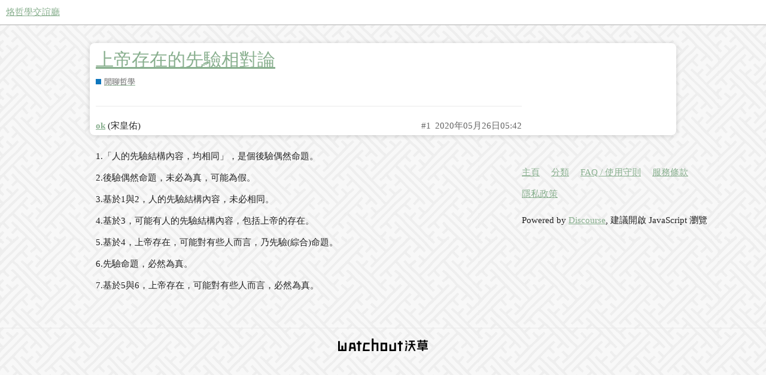

--- FILE ---
content_type: text/html; charset=utf-8
request_url: https://citizenedu.tw/t/topic/3270
body_size: 2544
content:
<!DOCTYPE html>
<html lang="zh-TW">
  <head>
    <meta charset="utf-8">
    <title>上帝存在的先驗相對論 - 閒聊哲學 - 烙哲學交誼廳</title>
    <meta name="description" content="1.「人的先驗結構內容，均相同」，是個後驗偶然命題。 
2.後驗偶然命題，未必為真，可能為假。 
3.基於1與2，人的先驗結構內容，未必相同。 
4.基於3，可能有人的先驗結構內容，包括上帝的存在。 
5.基於4，上帝存在，可能對有些人而言，乃先驗(綜合)命題。 
6.先驗命題，必然為真。 
7.基於5與6，上帝存在，可能對有些人而言，必然為真。">
    <meta name="generator" content="Discourse 3.1.0.beta2 - https://github.com/discourse/discourse version 64f7b97d083a99a99f6bf91c32f4a2ba6b781d86">
<link rel="icon" type="image/png" href="https://citizenedu.tw/uploads/default/optimized/2X/2/212686ad29f3f1298f6827576b84515e20462e2e_2_32x32.png">
<link rel="apple-touch-icon" type="image/png" href="https://citizenedu.tw/uploads/default/optimized/2X/c/c558288ac4ac36e06f4244776c9ce893d68a2f08_2_180x180.jpeg">
<meta name="theme-color" media="all" content="#ffffff">

<meta name="viewport" content="width=device-width, initial-scale=1.0, minimum-scale=1.0, user-scalable=yes, viewport-fit=cover">
<link rel="canonical" href="https://citizenedu.tw/t/topic/3270" />

<link rel="search" type="application/opensearchdescription+xml" href="https://citizenedu.tw/opensearch.xml" title="烙哲學交誼廳 Search">

    <link href="/stylesheets/color_definitions_scheme_11_13_a6cbcbf72dd8fcb9cd2237a899992ad6d35dcacb.css?__ws=citizenedu.tw" media="all" rel="stylesheet" class="light-scheme"/>

  <link href="/stylesheets/desktop_0fb6f935c82ff45c15367bc457581b7e267bb7d1.css?__ws=citizenedu.tw" media="all" rel="stylesheet" data-target="desktop"  />



  <link href="/stylesheets/discourse-details_0fb6f935c82ff45c15367bc457581b7e267bb7d1.css?__ws=citizenedu.tw" media="all" rel="stylesheet" data-target="discourse-details"  />
  <link href="/stylesheets/discourse-local-dates_0fb6f935c82ff45c15367bc457581b7e267bb7d1.css?__ws=citizenedu.tw" media="all" rel="stylesheet" data-target="discourse-local-dates"  />
  <link href="/stylesheets/discourse-narrative-bot_0fb6f935c82ff45c15367bc457581b7e267bb7d1.css?__ws=citizenedu.tw" media="all" rel="stylesheet" data-target="discourse-narrative-bot"  />
  <link href="/stylesheets/discourse-presence_0fb6f935c82ff45c15367bc457581b7e267bb7d1.css?__ws=citizenedu.tw" media="all" rel="stylesheet" data-target="discourse-presence"  />
  <link href="/stylesheets/lazy-yt_0fb6f935c82ff45c15367bc457581b7e267bb7d1.css?__ws=citizenedu.tw" media="all" rel="stylesheet" data-target="lazy-yt"  />
  <link href="/stylesheets/poll_0fb6f935c82ff45c15367bc457581b7e267bb7d1.css?__ws=citizenedu.tw" media="all" rel="stylesheet" data-target="poll"  />
  <link href="/stylesheets/poll_desktop_0fb6f935c82ff45c15367bc457581b7e267bb7d1.css?__ws=citizenedu.tw" media="all" rel="stylesheet" data-target="poll_desktop"  />

  <link href="/stylesheets/desktop_theme_11_f8b07399060d08537da1f987291ae357a42febe9.css?__ws=citizenedu.tw" media="all" rel="stylesheet" data-target="desktop_theme" data-theme-id="11" data-theme-name="blog post styling"/>
<link href="/stylesheets/desktop_theme_15_0fb4d89415b555480242f8b36c39e150016344f8.css?__ws=citizenedu.tw" media="all" rel="stylesheet" data-target="desktop_theme" data-theme-id="15" data-theme-name="discotoc"/>
<link href="/stylesheets/desktop_theme_14_6dfdfd5d8d402233cdaa2459ea1ec57642450457.css?__ws=citizenedu.tw" media="all" rel="stylesheet" data-target="desktop_theme" data-theme-id="14" data-theme-name="discourse-category-banners"/>
<link href="/stylesheets/desktop_theme_13_6dd6ce5b70aa81582c35d898b25544812b46e41e.css?__ws=citizenedu.tw" media="all" rel="stylesheet" data-target="desktop_theme" data-theme-id="13" data-theme-name="graceful"/>
<link href="/stylesheets/desktop_theme_8_f7c919bf2976cc47cf218699385f25d99e07c56b.css?__ws=citizenedu.tw" media="all" rel="stylesheet" data-target="desktop_theme" data-theme-id="8" data-theme-name="footer-model"/>
<link href="/stylesheets/desktop_theme_3_53891ab1708960deb7c29624d84ef55db847a329.css?__ws=citizenedu.tw" media="all" rel="stylesheet" data-target="desktop_theme" data-theme-id="3" data-theme-name="pc-style"/>

    
    <meta id="data-ga-universal-analytics" data-tracking-code="UA-48524226-6" data-json="{&quot;cookieDomain&quot;:&quot;auto&quot;}" data-auto-link-domains="">

  <link rel="preload" href="/assets/google-universal-analytics-v3-4195304cc8fc9564a86cfaf637f43e2582acbb938c5f563f03b3c967c4bf07a4.js" as="script">
<script defer src="/assets/google-universal-analytics-v3-4195304cc8fc9564a86cfaf637f43e2582acbb938c5f563f03b3c967c4bf07a4.js"></script>


        <link rel="alternate nofollow" type="application/rss+xml" title="&#39;上帝存在的先驗相對論&#39; 的 RSS feed" href="https://citizenedu.tw/t/topic/3270.rss" />
    <meta property="og:site_name" content="烙哲學交誼廳" />
<meta property="og:type" content="website" />
<meta name="twitter:card" content="summary" />
<meta name="twitter:image" content="https://citizenedu.tw/uploads/default/original/2X/c/c3221135e21288ecef87a0cfe0f69417f6728f02.png" />
<meta property="og:image" content="https://citizenedu.tw/uploads/default/original/2X/c/c3221135e21288ecef87a0cfe0f69417f6728f02.png" />
<meta property="og:url" content="https://citizenedu.tw/t/topic/3270" />
<meta name="twitter:url" content="https://citizenedu.tw/t/topic/3270" />
<meta property="og:title" content="上帝存在的先驗相對論" />
<meta name="twitter:title" content="上帝存在的先驗相對論" />
<meta property="og:description" content="1.「人的先驗結構內容，均相同」，是個後驗偶然命題。  2.後驗偶然命題，未必為真，可能為假。  3.基於1與2，人的先驗結構內容，未必相同。  4.基於3，可能有人的先驗結構內容，包括上帝的存在。  5.基於4，上帝存在，可能對有些人而言，乃先驗(綜合)命題。  6.先驗命題，必然為真。  7.基於5與6，上帝存在，可能對有些人而言，必然為真。" />
<meta name="twitter:description" content="1.「人的先驗結構內容，均相同」，是個後驗偶然命題。  2.後驗偶然命題，未必為真，可能為假。  3.基於1與2，人的先驗結構內容，未必相同。  4.基於3，可能有人的先驗結構內容，包括上帝的存在。  5.基於4，上帝存在，可能對有些人而言，乃先驗(綜合)命題。  6.先驗命題，必然為真。  7.基於5與6，上帝存在，可能對有些人而言，必然為真。" />
<meta property="og:article:section" content="閒聊哲學" />
<meta property="og:article:section:color" content="0E76BD" />
<meta property="article:published_time" content="2020-05-26T05:42:41+00:00" />
<meta property="og:ignore_canonical" content="true" />


    
  </head>
  <body class="crawler">
    <div class="background-container"></div>
    <header>
  <a href="/">
    烙哲學交誼廳
  </a>
</header>

    <div id="main-outlet" class="wrap" role="main">
        <div id="topic-title">
    <h1>
      <a href="/t/topic/3270">上帝存在的先驗相對論</a>
    </h1>

      <div class="topic-category" itemscope itemtype="http://schema.org/BreadcrumbList">
          <span itemprop="itemListElement" itemscope itemtype="http://schema.org/ListItem">
            <a href="https://citizenedu.tw/c/phchat/47" class="badge-wrapper bullet" itemprop="item">
              <span class='badge-category-bg' style='background-color: #0E76BD'></span>
              <span class='badge-category clear-badge'>
                <span class='category-name' itemprop='name'>閒聊哲學</span>
              </span>
            </a>
            <meta itemprop="position" content="1" />
          </span>
      </div>

  </div>

  


      <div id='post_1' itemscope itemtype='http://schema.org/DiscussionForumPosting' class='topic-body crawler-post'>
        <div class='crawler-post-meta'>
          <div itemprop='publisher' itemscope itemtype="http://schema.org/Organization">
            <meta itemprop='name' content='沃草有限公司'>
              <div itemprop='logo' itemscope itemtype="http://schema.org/ImageObject">
                <meta itemprop='url' content='https://citizenedu.tw/uploads/default/original/2X/7/7bbd8e6bcc8a9f1683554b1517906aee0660cc7e.jpeg'>
              </div>
          </div>
          <span class="creator" itemprop="author" itemscope itemtype="http://schema.org/Person">
            <a itemprop="url" href='https://citizenedu.tw/u/ok'><span itemprop='name'>ok</span></a>
            (宋皇佑)
          </span>

          <link itemprop="mainEntityOfPage" href="https://citizenedu.tw/t/topic/3270">


          <span class="crawler-post-infos">
              <time itemprop='datePublished' datetime='2020-05-26T05:42:41Z' class='post-time'>
                2020年05月26日05:42
              </time>
              <meta itemprop='dateModified' content='2020-05-26T05:42:41Z'>
          <span itemprop='position'>#1</span>
          </span>
        </div>
        <div class='post' itemprop='articleBody'>
          <p>1.「人的先驗結構內容，均相同」，是個後驗偶然命題。</p>
<p>2.後驗偶然命題，未必為真，可能為假。</p>
<p>3.基於1與2，人的先驗結構內容，未必相同。</p>
<p>4.基於3，可能有人的先驗結構內容，包括上帝的存在。</p>
<p>5.基於4，上帝存在，可能對有些人而言，乃先驗(綜合)命題。</p>
<p>6.先驗命題，必然為真。</p>
<p>7.基於5與6，上帝存在，可能對有些人而言，必然為真。</p>
        </div>

        <meta itemprop='headline' content='上帝存在的先驗相對論'>
          <meta itemprop='keywords' content=''>

        <div itemprop="interactionStatistic" itemscope itemtype="http://schema.org/InteractionCounter">
           <meta itemprop="interactionType" content="http://schema.org/LikeAction"/>
           <meta itemprop="userInteractionCount" content="0" />
           <span class='post-likes'></span>
         </div>

         <div itemprop="interactionStatistic" itemscope itemtype="http://schema.org/InteractionCounter">
            <meta itemprop="interactionType" content="http://schema.org/CommentAction"/>
            <meta itemprop="userInteractionCount" content="0" />
          </div>

      </div>






    </div>
    <footer class="container wrap">
  <nav class='crawler-nav'>
    <ul>
      <li itemscope itemtype='http://schema.org/SiteNavigationElement'>
        <span itemprop='name'>
          <a href='/' itemprop="url">主頁 </a>
        </span>
      </li>
      <li itemscope itemtype='http://schema.org/SiteNavigationElement'>
        <span itemprop='name'>
          <a href='/categories' itemprop="url">分類 </a>
        </span>
      </li>
      <li itemscope itemtype='http://schema.org/SiteNavigationElement'>
        <span itemprop='name'>
          <a href='/guidelines' itemprop="url">FAQ / 使用守則 </a>
        </span>
      </li>
      <li itemscope itemtype='http://schema.org/SiteNavigationElement'>
        <span itemprop='name'>
          <a href='/tos' itemprop="url">服務條款 </a>
        </span>
      </li>
      <li itemscope itemtype='http://schema.org/SiteNavigationElement'>
        <span itemprop='name'>
          <a href='/privacy' itemprop="url">隱私政策 </a>
        </span>
      </li>
    </ul>
  </nav>
  <p class='powered-by-link'>Powered by <a href="https://www.discourse.org">Discourse</a>, 建議開啟 JavaScript 瀏覽</p>
</footer>

    
    <hr>
<p align="center"><a href="https://www.facebook.com/WatchOutTW"><img width="150" height="21" src="http://i.imgur.com/DP6pHTt.png" title="Hosted by imgur.com"></a></p>
  </body>
  
</html>


--- FILE ---
content_type: text/css
request_url: https://citizenedu.tw/stylesheets/color_definitions_scheme_11_13_a6cbcbf72dd8fcb9cd2237a899992ad6d35dcacb.css?__ws=citizenedu.tw
body_size: 508
content:
:root{--scheme-type: light;--primary: #222;--secondary: #fff;--tertiary: #88af8e;--quaternary: #88af8e;--header_background: #fff;--header_primary: #333;--highlight: #d4efd8;--danger: #f8745c;--success: #41e254;--love: #fa6c8d;--d-selected: #e9e9e9;--d-hover: #f2f2f2;--always-black-rgb: 0, 0, 0;--primary-rgb: 34,34,34;--primary-low-rgb: 232.9,232.9,232.9;--primary-very-low-rgb: 248.37,248.37,248.37;--secondary-rgb: 255,255,255;--header_background-rgb: 255,255,255;--tertiary-rgb: 136,175,142;--highlight-rgb: 212,239,216;--primary-very-low: #f8f8f8;--primary-low: #e9e9e9;--primary-low-mid: #bdbdbd;--primary-medium: #919191;--primary-high: #646464;--primary-very-high: #434343;--primary-50: #f8f8f8;--primary-100: #f2f2f2;--primary-200: #e9e9e9;--primary-300: #d3d3d3;--primary-400: #bdbdbd;--primary-500: #a7a7a7;--primary-600: #919191;--primary-700: #767676;--primary-800: #646464;--primary-900: #434343;--header_primary-low: #f2f2f2;--header_primary-low-mid: #d0d0d0;--header_primary-medium: #afafaf;--header_primary-high: #929292;--header_primary-very-high: #5e5e5e;--secondary-low: #4d4d4d;--secondary-medium: gray;--secondary-high: #a6a6a6;--secondary-very-high: #ededed;--tertiary-very-low: #f3f7f4;--tertiary-low: #edf3ee;--tertiary-medium: #c4d7c7;--tertiary-high: #a0bfa5;--tertiary-hover: #5e8b65;--tertiary-50: #f3f7f4;--tertiary-100: #f1f5f1;--tertiary-200: #f0f5f0;--tertiary-300: #edf3ee;--tertiary-400: #e0eae2;--tertiary-500: #d3e1d5;--tertiary-600: #c4d7c7;--tertiary-700: #b8cfbb;--tertiary-800: #acc7b0;--tertiary-900: #a0bfa5;--quaternary-low: #dbe7dd;--highlight-bg: #f2faf3;--highlight-low: #f2faf3;--highlight-medium: #eaf7ec;--highlight-high: #3da44c;--danger-low: #feeae7;--danger-low-mid: rgba(252,186,174,0.7);--danger-medium: #fa9e8d;--danger-hover: #f53c1b;--success-low: #d9f9dd;--success-medium: #a0f1aa;--success-hover: #1fca33;--love-low: #fee9ee;--wiki: green;--blend-primary-secondary-5: #f9f9f9;--primary-med-or-secondary-med: #919191;--primary-med-or-secondary-high: #919191;--primary-high-or-secondary-low: #646464;--primary-low-mid-or-secondary-high: #bdbdbd;--primary-low-mid-or-secondary-low: #bdbdbd;--primary-or-primary-low-mid: #222;--highlight-low-or-medium: #f2faf3;--tertiary-or-tertiary-low: #88af8e;--tertiary-low-or-tertiary-high: #edf3ee;--tertiary-med-or-tertiary: #c4d7c7;--secondary-or-primary: #fff;--tertiary-or-white: #88af8e;--facebook-or-white: #1877f2;--twitter-or-white: #1da1f2;--hljs-comment: #998;--hljs-number: #099;--hljs-string: #d14;--hljs-literal: #458;--hljs-tag: #000080;--hljs-attribute: #008080;--hljs-symbol: #990073;--hljs-bg: #f8f8f8;--hljs-builtin-name: #a0bfa5;--google: #fff;--google-hover: #f2f2f2;--instagram: #e1306c;--instagram-hover: #ac194b;--facebook: #1877f2;--facebook-hover: #0a54b3;--cas: #70ba61;--twitter: #1da1f2;--twitter-hover: #0c85d0;--github: #100e0f;--github-hover: #463e42;--discord: #7289da;--discord-hover: #4a67cf;--gold: #e7c300;--silver: silver;--bronze: #cd7f32}:root{--chat-skeleton-animation-rgb: 248.37,248.37,248.37}:root{--gf-primary-very-low-or-primary-low: #f8f8f8;--gf-header-bg-rgb: 255,255,255;--gf-primary-low-or-low-mid: #e9e9e9}:root{--font-family: Arial, sans-serif}:root{--heading-font-family: Arial, sans-serif}

/*# sourceMappingURL=color_definitions_scheme_11_13_a6cbcbf72dd8fcb9cd2237a899992ad6d35dcacb.css.map?__ws=citizenedu.tw */


--- FILE ---
content_type: text/css
request_url: https://citizenedu.tw/stylesheets/discourse-narrative-bot_0fb6f935c82ff45c15367bc457581b7e267bb7d1.css?__ws=citizenedu.tw
body_size: -561
content:
article[data-user-id="-2"] div.cooked iframe{border:0}

/*# sourceMappingURL=discourse-narrative-bot_0fb6f935c82ff45c15367bc457581b7e267bb7d1.css.map?__ws=citizenedu.tw */


--- FILE ---
content_type: text/css
request_url: https://citizenedu.tw/stylesheets/desktop_theme_11_f8b07399060d08537da1f987291ae357a42febe9.css?__ws=citizenedu.tw
body_size: 1722
content:
.tag- .topic-timeline,.category-8-category-5-category .topic-timeline,.category-8-category-udn .topic-timeline{display:none}.tag- #topic-title,.category-8-category-5-category #topic-title,.category-8-category-udn #topic-title{display:flex;justify-content:center;margin-top:1em}.tag- #topic-title .title-wrapper,.category-8-category-5-category #topic-title .title-wrapper,.category-8-category-udn #topic-title .title-wrapper{width:calc(690px + (11px * 2))}.tag- .blog-image-container,.category-8-category-5-category .blog-image-container,.category-8-category-udn .blog-image-container{text-align:center}.tag- .blog-image-container .blog-image,.category-8-category-5-category .blog-image-container .blog-image,.category-8-category-udn .blog-image-container .blog-image{background-position:center center;background-repeat:no-repeat;background-size:contain;height:440px;background-size:cover;width:100%}.tag- .container.posts,.category-8-category-5-category .container.posts,.category-8-category-udn .container.posts{justify-items:end;padding-left:20px}.tag- .container.posts .topic-post .row,.category-8-category-5-category .container.posts .topic-post .row,.category-8-category-udn .container.posts .topic-post .row{display:flex;justify-content:center}.tag- #post_1 .topic-avatar,.category-8-category-5-category #post_1 .topic-avatar,.category-8-category-udn #post_1 .topic-avatar{height:20px;width:20px;border-top:none;background:none}.tag- #post_1 .topic-avatar img.avatar,.category-8-category-5-category #post_1 .topic-avatar img.avatar,.category-8-category-udn #post_1 .topic-avatar img.avatar{height:20px;width:20px}.tag- #post_1 .topic-avatar .avatar-flair,.category-8-category-5-category #post_1 .topic-avatar .avatar-flair,.category-8-category-udn #post_1 .topic-avatar .avatar-flair{background-size:8px 8px;width:10px;height:10px;top:unset;bottom:-5px;right:-3px}.tag- #post_1 .topic-avatar .avatar-flair .d-icon,.category-8-category-5-category #post_1 .topic-avatar .avatar-flair .d-icon,.category-8-category-udn #post_1 .topic-avatar .avatar-flair .d-icon{height:.45em;width:.45em}.tag- #post_1 .topic-body,.category-8-category-5-category #post_1 .topic-body,.category-8-category-udn #post_1 .topic-body{padding-top:8px;border-top:none}.tag- #post_1 .topic-body.highlighted,.category-8-category-5-category #post_1 .topic-body.highlighted,.category-8-category-udn #post_1 .topic-body.highlighted{animation:none}.tag- #post_1 .topic-body .topic-meta-data,.category-8-category-5-category #post_1 .topic-body .topic-meta-data,.category-8-category-udn #post_1 .topic-body .topic-meta-data{display:flex;flex-direction:column;align-items:unset;padding:0;margin-left:6px;margin-bottom:2px}.tag- #post_1 .topic-body .topic-meta-data .names span,.category-8-category-5-category #post_1 .topic-body .topic-meta-data .names span,.category-8-category-udn #post_1 .topic-body .topic-meta-data .names span{font-size:1.15em}.tag- #post_1 .topic-body .topic-meta-data .post-infos,.category-8-category-5-category #post_1 .topic-body .topic-meta-data .post-infos,.category-8-category-udn #post_1 .topic-body .topic-meta-data .post-infos{display:flex;justify-content:space-between}.tag- #post_1 .topic-body .topic-meta-data .post-infos .post-info.edits,.category-8-category-5-category #post_1 .topic-body .topic-meta-data .post-infos .post-info.edits,.category-8-category-udn #post_1 .topic-body .topic-meta-data .post-infos .post-info.edits{float:right;margin-left:5px;order:1}.tag- #post_1 .topic-body .topic-meta-data .post-infos .post-info.post-date,.category-8-category-5-category #post_1 .topic-body .topic-meta-data .post-infos .post-info.post-date,.category-8-category-udn #post_1 .topic-body .topic-meta-data .post-infos .post-info.post-date{float:left}.tag- #post_1 .topic-body .contents,.category-8-category-5-category #post_1 .topic-body .contents,.category-8-category-udn #post_1 .topic-body .contents{border-top:1px solid var(--primary-low);margin-left:-25px;padding:15px}.tag- #post_1 .topic-body .topic-map,.category-8-category-5-category #post_1 .topic-body .topic-map,.category-8-category-udn #post_1 .topic-body .topic-map{margin:20px -12px 20px -38px}.tag- #post_1 .cooked big,.category-8-category-5-category #post_1 .cooked big,.category-8-category-udn #post_1 .cooked big{font-size:2rem;line-height:2rem;letter-spacing:1px;display:inline-block;font-family:Georgia}.tag- #post_1 .cooked>p:first-child+div.lightbox-wrapper,.category-8-category-5-category #post_1 .cooked>p:first-child+div.lightbox-wrapper,.category-8-category-udn #post_1 .cooked>p:first-child+div.lightbox-wrapper{display:none}.tag- #post_1 .cooked>p:first-child+div.lightbox-wrapper+p,.category-8-category-5-category #post_1 .cooked>p:first-child+div.lightbox-wrapper+p,.category-8-category-udn #post_1 .cooked>p:first-child+div.lightbox-wrapper+p{margin-top:-15px}.tag- #post_1 .cooked>p img:not(.emoji),.category-8-category-5-category #post_1 .cooked>p img:not(.emoji),.category-8-category-udn #post_1 .cooked>p img:not(.emoji){display:none}.tag- #post_1 .cooked>p ~ p img:not(.emoji),.category-8-category-5-category #post_1 .cooked>p ~ p img:not(.emoji),.category-8-category-udn #post_1 .cooked>p ~ p img:not(.emoji){display:block}@media all and (max-width: 775px){.tag- #topic-title,.category-8-category-5-category #topic-title,.category-8-category-udn #topic-title{margin-left:24px;justify-content:left}.tag- #topic-title .title-wrapper,.category-8-category-5-category #topic-title .title-wrapper,.category-8-category-udn #topic-title .title-wrapper{box-sizing:border-box;width:calc(100% - 47px)}}@media all and (min-width: 950px){.tag- .timeline-container,.category-8-category-5-category .timeline-container,.category-8-category-udn .timeline-container{margin-left:950px}}.tag- .topic-avatar .avatar-flair,.category-8-category-5-category .topic-avatar .avatar-flair,.category-8-category-udn .topic-avatar .avatar-flair{bottom:unset;top:34px}.tag- .topic-avatar .avatar-flair.rounded,.category-8-category-5-category .topic-avatar .avatar-flair.rounded,.category-8-category-udn .topic-avatar .avatar-flair.rounded{top:30px}.tag- .small-action,.tag- .topic-status-info,.tag- .signup-cta,.category-8-category-5-category .small-action,.category-8-category-udn .small-action,.category-8-category-5-category .topic-status-info,.category-8-category-udn .topic-status-info,.category-8-category-5-category .signup-cta,.category-8-category-udn .signup-cta{margin:0 auto}.tag- .small-action,.category-8-category-5-category .small-action,.category-8-category-udn .small-action{background-color:var(--primary-very-low);margin-bottom:10px;font-size:0.75em;height:35px}.tag- .small-action .topic-avatar svg,.category-8-category-5-category .small-action .topic-avatar svg,.category-8-category-udn .small-action .topic-avatar svg{font-size:1.5em;margin-top:2px}.tag- .small-action .small-action-desc a.trigger-user-card,.category-8-category-5-category .small-action .small-action-desc a.trigger-user-card,.category-8-category-udn .small-action .small-action-desc a.trigger-user-card{align-self:unset}.tag- #topic-title h1,.category-8-category-5-category #topic-title h1,.category-8-category-udn #topic-title h1{font-size:3em}.tag- #topic-title a.edit-topic .d-icon,.category-8-category-5-category #topic-title a.edit-topic .d-icon,.category-8-category-udn #topic-title a.edit-topic .d-icon{font-size:0.5em}.tag- .topic-meta-data,.category-8-category-5-category .topic-meta-data,.category-8-category-udn .topic-meta-data{font-size:small}.tag- .topic-avatar,.category-8-category-5-category .topic-avatar,.category-8-category-udn .topic-avatar{padding-top:0;width:45px;float:left;padding-left:6px;padding-top:8px}.tag- .topic-body,.tag- .topic-avatar,.category-8-category-5-category .topic-body,.category-8-category-udn .topic-body,.category-8-category-5-category .topic-avatar,.category-8-category-udn .topic-avatar{background-color:var(--primary-very-low)}.tag- .cooked,.category-8-category-5-category .cooked,.category-8-category-udn .cooked{padding:0.5em 1em}.tag- .topic-post,.category-8-category-5-category .topic-post,.category-8-category-udn .topic-post{padding-bottom:8px}.tag- .topic-post:first-child,.category-8-category-5-category .topic-post:first-child,.category-8-category-udn .topic-post:first-child{font-size:1.25em;line-height:1.4;padding-bottom:0;padding-top:4px}.tag- .topic-post:first-child .topic-avatar,.category-8-category-5-category .topic-post:first-child .topic-avatar,.category-8-category-udn .topic-post:first-child .topic-avatar{border-top:1px solid var(--primary-low);padding-top:4px}.tag- .topic-post:first-child .topic-body,.category-8-category-5-category .topic-post:first-child .topic-body,.category-8-category-udn .topic-post:first-child .topic-body{background-color:var(--secondary);padding-top:16px}.tag- .topic-post:first-child .cooked,.category-8-category-5-category .topic-post:first-child .cooked,.category-8-category-udn .topic-post:first-child .cooked{padding:0}.tag- .topic-post:first-child nav.post-controls .actions,.tag- .topic-post:first-child .topic-map,.tag- .topic-post:first-child .post-admin-menu,.category-8-category-5-category .topic-post:first-child nav.post-controls .actions,.category-8-category-udn .topic-post:first-child nav.post-controls .actions,.category-8-category-5-category .topic-post:first-child .topic-map,.category-8-category-udn .topic-post:first-child .topic-map,.category-8-category-5-category .topic-post:first-child .post-admin-menu,.category-8-category-udn .topic-post:first-child .post-admin-menu{font-size:14px}.tag- .topic-post:first-child figure,.category-8-category-5-category .topic-post:first-child figure,.category-8-category-udn .topic-post:first-child figure{margin:0}.tag- .topic-post:first-child figcaption,.category-8-category-5-category .topic-post:first-child figcaption,.category-8-category-udn .topic-post:first-child figcaption{margin-top:-16px;font-size:0.8em;font-weight:bold}.tag- .topic-post:first-child blockquote,.category-8-category-5-category .topic-post:first-child blockquote,.category-8-category-udn .topic-post:first-child blockquote{background:var(--primary-very-low);color:var(--primary-high);border-left:10px solid var(--primary-low-mid);padding:0.5em 10px}.tag- .topic-post:first-child blockquote:before,.category-8-category-5-category .topic-post:first-child blockquote:before,.category-8-category-udn .topic-post:first-child blockquote:before{color:var(--primary-low-mid);content:open-quote;font-size:4em;line-height:0.1em;vertical-align:-0.4em}.tag- .topic-post:first-child blockquote p,.category-8-category-5-category .topic-post:first-child blockquote p,.category-8-category-udn .topic-post:first-child blockquote p{display:inline}.tag- .timeline-container.timeline-docked,.category-8-category-5-category .timeline-container.timeline-docked,.category-8-category-udn .timeline-container.timeline-docked{display:none}.tag- .d-toc-toggle+p+div.lightbox-wrapper,.category-8-category-5-category .d-toc-toggle+p+div.lightbox-wrapper,.category-8-category-udn .d-toc-toggle+p+div.lightbox-wrapper{display:none}.tag- .d-toc-toggle+p+div.lightbox-wrapper+p,.category-8-category-5-category .d-toc-toggle+p+div.lightbox-wrapper+p,.category-8-category-udn .d-toc-toggle+p+div.lightbox-wrapper+p{margin-top:-15px}@media screen and (min-width: 1110px){.tag- .d-toc-regular #topic-title,.category-8-category-5-category .d-toc-regular #topic-title,.category-8-category-udn .d-toc-regular #topic-title{margin-left:10px;display:block}.tag- .d-toc-regular .d-toc,.category-8-category-5-category .d-toc-regular .d-toc,.category-8-category-udn .d-toc-regular .d-toc{font-size:0.8em}.tag- .d-toc-regular #post_1 .topic-body .topic-map,.category-8-category-5-category .d-toc-regular #post_1 .topic-body .topic-map,.category-8-category-udn .d-toc-regular #post_1 .topic-body .topic-map{margin:20px -1px 20px -25px}.tag- .d-toc-regular .topic-post:not(.d-toc-regular) .topic-body,.category-8-category-5-category .d-toc-regular .topic-post:not(.d-toc-regular) .topic-body,.category-8-category-udn .d-toc-regular .topic-post:not(.d-toc-regular) .topic-body{width:calc(667px + (11px * 2))}.tag- .d-toc-regular .topic-post:not(.d-toc-regular) .row,.category-8-category-5-category .d-toc-regular .topic-post:not(.d-toc-regular) .row,.category-8-category-udn .d-toc-regular .topic-post:not(.d-toc-regular) .row{justify-content:left}}.tag- #topic-title,.category-8-category-5-category #topic-title,.category-8-category-udn #topic-title{justify-content:left;margin-left:0px}.tag- #topic-title .title-wrapper,.category-8-category-5-category #topic-title .title-wrapper,.category-8-category-udn #topic-title .title-wrapper{width:95%;max-width:1110px}.tag- .container.posts,.category-8-category-5-category .container.posts,.category-8-category-udn .container.posts{grid-template-areas:"posts";justify-items:left;padding:0}.tag- .container.posts #post_1 .topic-avatar,.category-8-category-5-category .container.posts #post_1 .topic-avatar,.category-8-category-udn .container.posts #post_1 .topic-avatar{padding-left:0}.tag- .container.posts #post_1 .topic-body,.category-8-category-5-category .container.posts #post_1 .topic-body,.category-8-category-udn .container.posts #post_1 .topic-body{width:100%;max-width:1110px}.tag- .container.posts #post_1 .topic-body .topic-meta-data,.category-8-category-5-category .container.posts #post_1 .topic-body .topic-meta-data,.category-8-category-udn .container.posts #post_1 .topic-body .topic-meta-data{padding-bottom:10px}.tag- .container.posts #post_1 .topic-body .topic-meta-data .post-infos,.category-8-category-5-category .container.posts #post_1 .topic-body .topic-meta-data .post-infos,.category-8-category-udn .container.posts #post_1 .topic-body .topic-meta-data .post-infos{position:absolute;right:0}.tag- .container.posts #post_1 .topic-body .topic-meta-data .contents,.category-8-category-5-category .container.posts #post_1 .topic-body .topic-meta-data .contents,.category-8-category-udn .container.posts #post_1 .topic-body .topic-meta-data .contents{padding:0}.tag- .topic-area>.loading-container,.category-8-category-5-category .topic-area>.loading-container,.category-8-category-udn .topic-area>.loading-container{width:100%}

/*# sourceMappingURL=desktop_theme_11_f8b07399060d08537da1f987291ae357a42febe9.css.map?__ws=citizenedu.tw */


--- FILE ---
content_type: text/css
request_url: https://citizenedu.tw/stylesheets/desktop_theme_14_6dfdfd5d8d402233cdaa2459ea1ec57642450457.css?__ws=citizenedu.tw
body_size: -344
content:
div[class^="category-title-header"]{display:flex;text-align:center;width:100%;justify-content:center}div[class^="category-title-header"] .category-title-contents{max-width:500px;padding:40px}div[class^="category-title-header"] .category-title-contents .d-icon-lock{height:0.75em;width:0.75em;margin-right:0.25em}div[class^="category-title-header"] .category-title-contents .category-title{display:flex;justify-content:center;align-items:center}div[class^="category-title-header"] .category-title-contents .category-icon-widget{display:inline}div[class^="category-title-header"] .category-title-contents .category-icon-widget .category-icon .d-icon{height:1.5em;width:1.5em;margin-right:0.75em}div[class^="category-title-header"] .category-title-description a,div[class^="category-title-header"] .category-title-description a:visited{color:inherit;text-decoration:underline}.category-header #main-outlet{padding-top:20px}

/*# sourceMappingURL=desktop_theme_14_6dfdfd5d8d402233cdaa2459ea1ec57642450457.css.map?__ws=citizenedu.tw */


--- FILE ---
content_type: text/css
request_url: https://citizenedu.tw/stylesheets/desktop_theme_13_6dd6ce5b70aa81582c35d898b25544812b46e41e.css?__ws=citizenedu.tw
body_size: 2157
content:
.background-container{position:fixed;top:0;left:0;height:100vh;width:100vw;z-index:-1;background-color:var(--gf-primary-very-low-or-primary-low, #f8f8f8);background-image:url(/uploads/default/original/2X/b/bf14c792424aa926643bf39cc603e6d8128e62f9.png);background-size:auto}.topic-list-body{border-width:1px}#main-outlet{box-sizing:border-box;margin:30px auto;background:var(--secondary);border-radius:8px;width:100%;max-width:980px;padding:3em 3em 5%;padding-bottom:5% !important;box-shadow:0 1px 8px rgba(0,0,0,0.18)}.archetype-regular #main-outlet{min-height:500px}@media screen and (max-width: 775px){#main-outlet{padding:1.5em}}code,pre{white-space:pre-wrap}.container.posts>.row{width:100%}.btn,.select-kit.dropdown-select-box .dropdown-select-box-header{border:1px solid var(--gf-primary-low-or-low-mid, #e9e9e9);color:var(--primary-high, #646464);background:transparent;border-radius:4px}.btn:hover,.select-kit.dropdown-select-box .dropdown-select-box-header:hover{background:var(--tertiary-low);color:var(--tertiary)}.btn.btn-social{color:var(--secondary)}.btn-danger{background:var(--danger);color:var(--secondary)}.btn-danger:hover{background:#f64a2b;color:var(--secondary)}.btn-primary{background:var(--tertiary);color:var(--secondary);border-color:var(--tertiary)}.btn-flat.close{border:none}.popup-menu-btn,.popup-menu-btn-danger,.modal-close{border:none}#reply-control{border-radius:10px 10px 0 0}#reply-control .select-kit.dropdown-select-box .dropdown-select-box-header .d-icon{color:var(--tertiary)}#reply-control .select-kit.dropdown-select-box .dropdown-select-box-header:hover{background:var(--tertiary-low)}#reply-control .d-editor-button-bar .select-kit.dropdown-select-box .dropdown-select-box-header{border:none}.open .grippie{border-radius:10px 10px 0 0;opacity:0.4}.open .grippie:before{border-color:var(--gf-primary-low-or-low-mid, #e9e9e9)}.d-editor-button-bar .btn{border:none;color:var(--tertiary)}.d-editor-button-bar .btn .d-icon{color:var(--tertiary)}.d-editor-button-bar .btn:hover{background:var(--tertiary-low)}.d-editor-button-bar .btn:hover .d-icon{color:var(--tertiary)}header.d-header{box-shadow:0 1px 8px rgba(0,0,0,0.18)}header.d-header .contents{display:flex;align-items:center}header.d-header .panel{margin-left:auto;order:5}.rtl header.d-header .panel{margin-left:0}.d-header-icons .icon:hover{background:var(--tertiary-low)}.d-header-icons .icon:hover .d-icon{color:var(--tertiary)}.badge-wrapper.box{padding:2px 6px 2px 5px}.badge-wrapper.box span{border-radius:4px}.deleted .topic-body{background-color:var(--danger-hover, #f53c1b)}.list-controls .combo-box .combo-box-header{background:transparent;border-color:transparent}@media screen and (min-width: 775px){.list-controls .combo-box .combo-box-header{font-size:1.1487em}}.select-kit.combo-box.category-drop .category-drop-header,.select-kit.combo-box.tag-drop .tag-drop-header{border-radius:4px}#list-area{margin-bottom:0}#topic-title{padding-top:0}.topic-map .btn{border-radius:0}.badge-card{border-radius:4px}#topic-progress-wrapper{right:10vw !important}#topic-progress-wrapper .topic-admin-menu-button-container .toggle-admin-menu{background:var(--secondary);border-radius:4px 0 0 4px}#bulk-select{background:transparent}#bulk-select button{background:var(--secondary);box-shadow:0 1px 2px rgba(0,0,0,0.18)}#bulk-select button:hover{background:var(--tertiary-low)}.user-preferences .bio-composer .d-editor-preview,.group-form-bio .d-editor-preview,.edit-category-tab-topic-template .d-editor-preview{background:var(--tertiary-low)}.badge-group{background:var(--tertiary-low)}.input-prepend.input-append input,.input-prepend.input-append select{background:var(--tertiary-low)}.modal .modal-body label .d-icon{color:var(--tertiary)}.user-main .staff-counters{background:var(--tertiary-low);color:var(--tertiary)}.user-main .staff-counters a{color:var(--tertiary)}.user-main .staff-counters span{color:var(--secondary)}.user-main .helpful-flags{background-color:#2ecc40}.user-main .flagged-posts{background-color:#f012be}.user-main .deleted-posts{background-color:#ff851b}.user-main .warnings-received{background-color:#ff4136}.post-admin-menu .popup-menu-button{border:none}.admin-controls{background:var(--tertiary-low)}.admin-controls .controls{background:var(--tertiary-low)}.admin-controls nav{background:var(--tertiary-low)}.admin-controls nav:before{background:linear-gradient(to right, var(--tertiary-low) 0%, rgba(234,236,238,0) 100%)}.admin-controls nav:after{background:linear-gradient(to right, rgba(234,236,238,0) 0%, var(--tertiary-low) 100%)}.boxed.white{background-color:transparent !important}.nav-stacked{background:var(--tertiary-low)}.nav-stacked li{border-color:var(--tertiary-medium)}.admin-detail{border-color:var(--tertiary-medium)}.content-list ul li a:hover{background:var(--tertiary-low)}span.user-title{border:1px solid #f1be18;color:#f1be18 !important;padding:0 4px;line-height:1.2em;font-size:0.85em;letter-spacing:0.5px;border-radius:8px}.uploaded-image-preview{background:var(--tertiary-low);border-radius:4px}.select-kit.dropdown-select-box .dropdown-select-box-header:hover .d-icon{color:var(--tertiary)}.select-kit.dropdown-select-box.composer-actions .select-kit-header .d-icon{border:none}.select-kit.dropdown-select-box.toolbar-popup-menu-options .select-kit-row{background:var(--tertiary-low)}.select-kit.dropdown-select-box.toolbar-popup-menu-options .select-kit-row:hover,.select-kit.dropdown-select-box.toolbar-popup-menu-options .select-kit-row.is-highlighted{background:var(--tertiary)}.user-main .staff-counters>div,.user-main .staff-counters>div a{color:var(--primary)}@media screen and (max-width: 790px){.topic-area>.loading-container{max-width:calc(100vw - 50px)}}.user-menu.revamped .menu-tabs-container{border:none}.user-menu.revamped .menu-tabs-container button{margin:0 0.5em 0.5em 0}.user-menu.revamped .menu-tabs-container .bottom-tabs.tabs-list{border-top:none}.crawler>#main-outlet,noscript>#main-outlet{padding-top:6em}h3{font-weight:normal}input,textarea{box-shadow:none !important}img.avatar{border-radius:4px}.badge-wrapper{font-weight:normal}.d-header{height:70px;background:rgba(var(--gf-header-bg-rgb), 0.92);box-shadow:0 3px 3px rgba(100,100,100,0.13)}.d-header .panel{padding:6px 0 0 0;flex:0 0 auto}.d-header button.login-button,.d-header button.sign-up-button{font-size:1em}.d-header .icons .icon{border-radius:4px}@media screen and (min-width: 875px){.d-header .icons .icon{margin-left:20px}}.d-header .icons .unread-private-messages,.d-header .icons .badge-notification,.d-header .icons .unread-notifications{padding:4px 6px;top:0;background:var(--tertiary)}.d-header .icons .flagged-posts{right:85px}.d-header #site-logo{max-height:35px !important}.title-wrapper{width:auto}.extra-info-wrapper .topic-link{font-weight:normal}.topic-post>article>.row{display:flex}.topic-post>article>.row .topic-avatar{align-self:flex-start}.list-controls{margin-bottom:2em}ol.category-breadcrumb{border-right:1px solid var(--primary-medium);padding-right:10px;margin-right:1em}ol.category-breadcrumb .badge-wrapper.bullet .badge-category-parent-bg,ol.category-breadcrumb .badge-wrapper.bullet .badge-category-bg{width:12px;height:12px}.names .username{font-size:1.1em}.nav-pills>li>a{border-radius:4px}.nav-pills>li.active>a,.nav-pills>li>a.active{color:var(--tertiary);background:transparent !important}nav.post-controls button,nav.post-controls .double-button{border-radius:4px}nav.post-controls button button.toggle-like.like,nav.post-controls .double-button button.toggle-like.like{border-radius:4px !important}nav.post-controls button:hover button,nav.post-controls .double-button:hover button{background:var(--tertiary-low);color:var(--tertiary)}nav.post-controls button:hover button:first-of-type,nav.post-controls .double-button:hover button:first-of-type{border-radius:4px 0 0 4px}nav.post-controls button:hover button:last-of-type,nav.post-controls .double-button:hover button:last-of-type{border-radius:0 4px 4px 0}nav.post-controls button:focus,nav.post-controls button.d-hover{background:var(--tertiary-low);color:var(--tertiary)}.topic-list .num a.badge-posts{font-weight:normal}.topic-list .sortable:hover{border-radius:4px 4px 0 0;background:var(--tertiary-low);color:var(--tertiary)}#topic-title h1 a{font-weight:normal}.user-nav{margin-top:30px}#user-card{background:var(--secondary);border-radius:4px}.user-main .about .details .primary{box-sizing:border-box;padding:0 10px}.timeline-container .topic-timeline{margin-top:20px}.timeline-container .topic-timeline .timeline-scrollarea{border-color:var(--primary-low)}.timeline-container .topic-timeline .timeline-handle{background:var(--tertiary)}.modal-inner-container{border-radius:4px}.modal-header{padding:5px 30px;text-align:center;position:relative}.modal-header .modal-close{position:absolute;right:0}.modal-header .title{margin:20px auto;max-width:300px}.modal-header .close{margin:15px}.modal .modal-body{padding:25px 30px}.modal-footer{padding:20px 30px}.modal-tab{width:90%}@media screen and (min-width: 550px){.modal.edit-category-modal .modal-inner-container{min-width:550px}}@media screen and (max-width: 890px){.topic-body,.small-action{width:89%}}@media screen and (max-width: 980px){.topic-body,.small-action{width:86%}}.container.posts .topic-navigation{min-width:100px}@media screen and (max-width: 960px){.container.posts .topic-navigation{margin-left:0;min-width:80px}}#main-outlet-wrapper .sidebar-wrapper{margin:30px 0;background-color:var(--secondary);border-radius:8px;top:calc(var(--header-offset) + 30px);height:calc(100vh - (var(--header-offset) + 60px));box-shadow:0 1px 8px rgba(0,0,0,0.18)}#main-outlet-wrapper .sidebar-footer-wrapper{background:var(--secondary)}body.has-sidebar-page #main-outlet-wrapper{padding-left:8px}body.has-sidebar-page #main-outlet{max-width:unset}.desktop-view .sidebar-footer-wrapper .sidebar-footer-container::before{background:linear-gradient(to bottom, transparent, rgba(var(--secondary), 1))}.sidebar-section-header{border:none}body.has-sidebar-page.has-full-page-chat #main-outlet-wrapper{gap:2em}

/*# sourceMappingURL=desktop_theme_13_6dd6ce5b70aa81582c35d898b25544812b46e41e.css.map?__ws=citizenedu.tw */


--- FILE ---
content_type: text/css
request_url: https://citizenedu.tw/stylesheets/desktop_theme_8_f7c919bf2976cc47cf218699385f25d99e07c56b.css?__ws=citizenedu.tw
body_size: -316
content:
#footer{width:100%;margin-top:50px;padding-top:40px;box-shadow:0 -2px 6px rgba(100,100,100,0.08);background:#fff}#footer .container{position:relative;padding:0 10px;margin:0 auto;max-width:1110px}#footer .container .copyright{float:left;color:#b7b7b7}#footer .container .copyright .logo-footer{height:20px;display:inline-block;vertical-align:middle;margin-right:10px}#footer .container .footer-nav{float:right;display:inline-block}#footer .container .footer-nav li{display:inline-block;padding:0 12px}#footer .container .footer-nav li a{color:#b7b7b7}#footer .container .footer-nav li a:hover{color:#303d49;transition:0.5s}#footer .fa.fa-heart{font-size:0.875em;color:#fa6c8d}

/*# sourceMappingURL=desktop_theme_8_f7c919bf2976cc47cf218699385f25d99e07c56b.css.map?__ws=citizenedu.tw */


--- FILE ---
content_type: text/css
request_url: https://citizenedu.tw/stylesheets/desktop_theme_3_53891ab1708960deb7c29624d84ef55db847a329.css?__ws=citizenedu.tw
body_size: 675
content:
::selection{background:#dae6dc}::-moz-selection{background:#dae6dc}h3{font-weight:normal}body input,body button,body select,body textarea{font-family:inherit}a.title:hover{color:#91ba97 !important;transition:0.35s}a.badge-category{border-radius:4px}a.badge-category.home{background-color:transparent !important}.ac-wrap.clearfix,.invite-modal .ember-text-field{width:370px !important}.btn{border-radius:4px}.badge-notification{padding:4px 8px}.badge-wrapper{font-weight:normal}.badge-wrapper.box span.badge-category{padding:2px 6px;margin-top:0}.badge-wrapper.box span.badge-category-bg{border-radius:4px}.badge-wrapper.box span.badge-category-parent-bg{border-radius:4px 0 0 4px}.badge-wrapper.box span.badge-category-parent-bg+.badge-category-bg{border-radius:0 4px 4px 0}.ac-wrap.clearfix .badge-category-bg,.ac-wrap.clearfix .badge-category-parent-bg{height:21px !important}.controls.bio-composer{width:562px}#create-topic{background:transparent;color:#91ba97}#create-topic:hover,#create-topic:active{background-color:#d9ecdc}.d-header{height:70px;background:rgba(255,255,255,0.92);box-shadow:0 3px 3px rgba(100,100,100,0.13)}.d-header .panel{padding:6px 0 0 0}.d-header button.login-button,.d-header button.sign-up-button{font-size:1em}.d-header .icons .icon{margin-left:20px;border-radius:4px}.d-header .icons .unread-private-messages,.d-header .icons .badge-notification,.d-header .icons .unread-notifications{padding:4px 6px;top:0;background:#91ba97}.d-header .icons .flagged-posts{right:85px}.d-header #site-logo{max-height:30px !important;margin-top:10px !important}.extra-info-wrapper{padding-left:15px}.extra-info-wrapper .topic-link{font-weight:normal}input,textarea{box-shadow:none !important}img.avatar{border-radius:4px}.list-controls{font-size:1.1em}.list-controls .category-breadcrumb a.badge-category.category-dropdown-button{margin-left:-10px}.list-controls .category-dropdown-menu{border-radius:4px;padding:16px}.list-controls .category-dropdown-menu .badge-wrapper.box{margin-top:8px}.list-controls .category-dropdown-menu .badge-wrapper.box span.badge-category{padding:8px;text-align:center}.list-controls .category-dropdown-menu .badge-category.home{margin-left:40px}.modal-inner-container{border-radius:4px;max-width:450px}.modal-header h3{padding:25px;text-align:center}.modal-header .close{margin:15px}.modal-body{padding:25px 30px}.modal-footer{padding:20px;text-align:center;color:#7089a9}.names .username{font-size:1.1em}.nav-pills>li>a{border-radius:4px}.nav-pills>li.active>a,.nav-pills>li>a.active{color:#91ba97;background:transparent !important}nav.post-controls button{border-radius:4px}span.user-title{border:1px solid #f1be18;color:#f1be18 !important;padding:0 4px;line-height:1.2em;font-size:0.85em;letter-spacing:0.5px;border-radius:8px}td.num.age.activity{color:#91ba97 !important}.topic-list .num a.badge-posts{font-weight:normal}.topic-list .sortable:hover{border-radius:4px 4px 0 0}.topic-list .posters a:first-child .avatar.latest:not(.single){box-shadow:none;border:2px solid transparent}.topic-map .buttons .btn{border-radius:0}.topic-map .avatars .post-count{padding:4px 6px}#topic-title h1 a{font-weight:normal}.uploaded-image-preview{border-radius:4px}.user-nav{margin-top:30px}#user-card{background:rgba(34,34,34,0.8);border-radius:4px}#user-card .card-content{background:none}.user-main .user-content{border:none}.user-main .nav-pills a.active i{color:inherit}.user-main .about.collapsed-info .details,.uploaded-image-preview{background:#AAAAAA}.user-main .about .details{background:rgba(132,132,132,0.6)}.user-main .staff-counters{background:rgba(123,123,123,0.65)}.user-main .staff-counters>div{padding:15px 0}.user-main .staff-counters>div span{padding:4px 8px;border-radius:14px}.user-main .helpful-flags{background-color:#2ECC40}.user-main .flagged-posts{background-color:#F012BE}.user-main .deleted-posts{background-color:#FF851B}.user-main .warnings-received{background-color:#FF4136}

/*# sourceMappingURL=desktop_theme_3_53891ab1708960deb7c29624d84ef55db847a329.css.map?__ws=citizenedu.tw */
